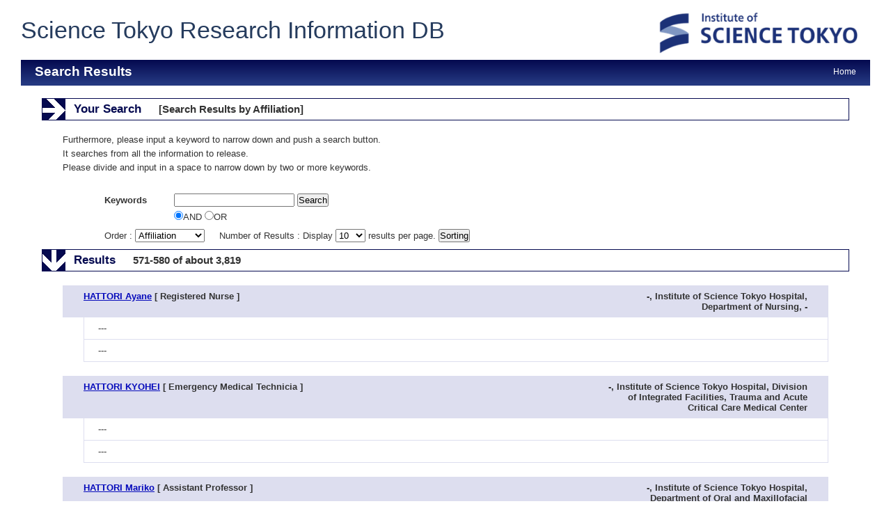

--- FILE ---
content_type: text/html;charset=UTF-8
request_url: https://reins.tmd.ac.jp/search?m=affiliation&l=en&s=1&p=58&o=affiliation
body_size: 45242
content:
<!DOCTYPE html PUBLIC "-//W3C//DTD XHTML 1.0 Transitional//EN" "http://www.w3.org/TR/xhtml1/DTD/xhtml1-transitional.dtd">
<html xmlns="http://www.w3.org/1999/xhtml" xml:lang="en" lang="en">
<head>
<meta content="text/html; charset=UTF-8" http-equiv="Content-Type"/>
<meta content="text/javascript" http-equiv="Content-Script-Type"/>
<meta content="text/css" http-equiv="Content-Style-Type"/>
<meta content="no-cache" http-equiv="Pragma"/>
<meta content="no-cache" http-equiv="Cache-Control"/>
<META CONTENT="NOARCHIVE" NAME="ROBOTS"/>
<meta content="IE=edge" HTTP-EQUIV="X-UA-Compatible"/>
<title>Science Tokyo Research Information DB (Medical and Dental Sciences) - Institute of Science Tokyo</title>
<link href="/uedb/css/style.css" type="text/css" rel="stylesheet"/>
<script xmlns="" type="text/javascript">
			var _paq = _paq || [];
			

			_paq.push(['setCustomVariable', 1, 'ページ表示言語', 'en', 'page']);
			_paq.push(['setCustomVariable', 2, 'ページ区分', '研究情報DB', 'page']);
			
			
			
			_paq.push(['trackPageView']);
			_paq.push(['enableLinkTracking']);
			
			(function() {
			
				
				if (document.location.hostname.match(/^(127\.|169\.254\.|192\.168|10\.|172\.(1[6-9]|2[0-9]|3[01])\.)/)) {
					return;
				}
				var u="https://webanalytics.sra-tohoku.jp/piwik/";
				_paq.push(["setTrackerUrl", u+"piwik.php"]);
				_paq.push(["setSiteId", "9"]);
				var d=document, g=d.createElement('script'), s=d.getElementsByTagName('script')[0]; g.type='text/javascript';
				g.defer=true; g.async=true; g.src=u+'piwik.js'; s.parentNode.insertBefore(g,s);
			})();
		
		</script>
</head>
<body>
<div class="person" id="wrapper">
<div id="header">
<div class="title-area">
<a href="/index-j.jsp" id="text-decoration-none">
<div class="soran-title">Science Tokyo Research Information DB</div>
</a>
<div>
<a href="http://www.tmd.ac.jp/index.html">
<img alt="Back to Institute of Science Tokyo." border="0" src="/uedb/image/EnglishSoran3.png"/>
</a>
</div>
</div>
<div class="title">
<h2>Search Results</h2>
<ul>
<li>
<a href="/index-e.jsp">Home</a>
</li>
</ul>
</div>
</div>
<div>
<br/>
<div id="contents">
<div class="search">
<h3 class="red">
<span class="search_red">Your Search</span>
<span class="search_text">[Search Results by Affiliation]
		</span>
</h3>
<div class="search_form">
<div class="message">
<div class="message">
<p>Furthermore, please input a keyword to narrow down and push a search button.</p>
<p>It searches from all the information to release.</p>
<p>Please divide and input in a space to narrow down by two or more keywords.</p>
</div>
</div>
<div class="inputaria">
<form action="/search" method="get" id="condition">
<p>
<input value="affiliation" name="m" type="hidden"/>
<input value="en" name="l" type="hidden"/>
<input value="1" name="s" type="hidden"/>
</p>
<p>
<table style="border-collapse: collapse;">
<tr height="30">
<td class="search-bold" width="100">
					Keywords
				</td>
<td>
<label>
<input maxlength="255" value="" name="k" class="search-text" id="search-keyword" type="text"/>
<input value="Search" name="search-submit" type="submit"/>
</label>
</td>
</tr>
<tr>
<td/>
<td>
<label>
<input id="combination1" value="1" name="kc" type="radio" checked="checked"/>AND
		</label>
<label>
<input id="combination2" value="2" name="kc" type="radio"/>OR
		</label>
</td>
</tr>
</table>
</p>
<p>
<p>
<label>
				Order : 
				<select name="o" id="order">
<option value="name-a">Name(A to Z)</option>
<option value="name-d">Name(Z to A)</option>
<option value="affiliation" selected="selected">Affiliation</option>
<option value="title">Title</option>
</select>
</label> 　
		<label>
				Number of Results : Display 
				<select name="pp" id="per-page">
<option value="10" selected="selected">10</option>
<option value="20">20</option>
<option value="30">30</option>
<option value="50">50</option>
<option value="100">100</option>
</select>
				results per page.
			</label>
<label>
<input value="Sorting" name="sorting" type="submit"/>
</label>
</p>
</p>
</form>
</div>
</div>
</div>
<div class="search">
<h3 class="blue">
<span class="search_blue">Results</span>
<span class="search_text">571-580 of about 3,819</span>
</h3>
<ul class="result">
<li>
<h4>
<span class="left">
<a href="/html/100043111_en.html">HATTORI Ayane</a>
									 [ Registered Nurse ]
								</span>
<span class="right">-, Institute of Science Tokyo Hospital, Department of Nursing, -</span>
</h4>
<p>---</p>
<p>---</p>
</li>
</ul>
<ul class="result">
<li>
<h4>
<span class="left">
<a href="/html/100043969_en.html">HATTORI KYOHEI</a>
									 [ Emergency Medical Technicia ]
								</span>
<span class="right">-, Institute of Science Tokyo Hospital, Division of Integrated Facilities, Trauma and Acute Critical Care Medical Center</span>
</h4>
<p>---</p>
<p>---</p>
</li>
</ul>
<ul class="result">
<li>
<h4>
<span class="left">
<a href="/html/100007615_en.html">HATTORI Mariko</a>
									 [ Assistant Professor ]
								</span>
<span class="right">-, Institute of Science Tokyo Hospital, Department of Oral and Maxillofacial Rehabilitation, Maxillofacial Prosthetics</span>
</h4>
<p>(Old Organization)Dental Hospital / Hospital Departments / Clinics for Oral and Maxillofacial Rehabilitation / Maxillofacial Prosthetics<br/>Graduate School of Medical and Dental Sciences / Medical and Dental Sciences / Maxillofacial and Neck Reconstruction / Maxillofacial Prosthetics<br/>Tokyo Medical and Dental University / Division of Clinical Dentistry / Department of Oral and Maxillofacial Rehabilitation / Maxillofacial Prosthetics<br/>Graduate School of Medical and Dental Sciences / Medical and Dental Sciences / Division of Oral Health Sciences / Advanced Prosthodontics</p>
<p>Prosthodontics</p>
</li>
</ul>
<ul class="result">
<li>
<h4>
<span class="left">
<a href="/html/100044820_en.html">HATTORI Satomi</a>
									 [ Medical Technologist ]
								</span>
<span class="right">-, Institute of Science Tokyo Hospital, Division of Integrated Facilities, Clinical Laboratory</span>
</h4>
<p>---</p>
<p>---</p>
</li>
</ul>
<ul class="result">
<li>
<h4>
<span class="left">
<a href="/html/100023060_en.html">HATTORI Takaaki</a>
									 [ Junior Associate Professor ]
								</span>
<span class="right">-, Institute of Science Tokyo Hospital, Department of Neurology, Neurosurgery, Psychiatry, and Anesthesiology, Neurology</span>
</h4>
<p>---</p>
<p>---</p>
</li>
</ul>
<ul class="result">
<li>
<h4>
<span class="left">
<a href="/html/100025048_en.html">HAYAKAWA Ena</a>
									 [ Registered Nurse ]
								</span>
<span class="right">-, Institute of Science Tokyo Hospital, Department of Nursing</span>
</h4>
<p>---</p>
<p>---</p>
</li>
</ul>
<ul class="result">
<li>
<h4>
<span class="left">
<a href="/html/100045628_en.html">HAYAKAWA Erika</a>
									 [ Project Researcher ]
								</span>
<span class="right">Institute-wide Education Centers, Center for Education in Healthcare Innovation</span>
</h4>
<p>---</p>
<p>Molecular biology
Genetics</p>
</li>
</ul>
<ul class="result">
<li>
<h4>
<span class="left">
<a href="/html/100022268_en.html">HAYAKAWA Mariko</a>
									 [ Registered Nurse ]
								</span>
<span class="right">-, Institute of Science Tokyo Hospital, Department of Nursing, -</span>
</h4>
<p>---</p>
<p>---</p>
</li>
</ul>
<ul class="result">
<li>
<h4>
<span class="left">
<a href="/html/100045888_en.html">HAYAKAWA Takeshi</a>
									 [ Graduate Student ]
								</span>
<span class="right">-, Graduate Schools, Oral Health Sciences, Department of Cariology and Operative Dentistry</span>
</h4>
<p>---</p>
<p>---</p>
</li>
</ul>
<ul class="result">
<li>
<h4>
<span class="left">
<a href="/html/100035128_en.html">HAYAKAWA Wakako</a>
									 [ Visiting Lecturer ]
								</span>
<span class="right">-, Institute of Science Tokyo Hospital, Department of Oral and Maxillofacial Rehabilitation, Geriatric Dentistry</span>
</h4>
<p>---</p>
<p>---</p>
</li>
</ul>
<div class="pagenavi">
<p>
<a href="/search?m=affiliation&amp;l=en&amp;s=1&amp;p=57&amp;o=affiliation">
<img class="prev" alt="<" height="18" width="18" src="/uedb/image/button_pagenavi_prev.gif"/>
</a>&nbsp;
<a href="/search?m=affiliation&amp;l=en&amp;s=1&amp;p=57&amp;o=affiliation">PREV</a>&nbsp;-&nbsp;<a href="/search?m=affiliation&amp;l=en&amp;s=1&amp;p=59&amp;o=affiliation">NEXT</a>&nbsp;
<a href="/search?m=affiliation&amp;l=en&amp;s=1&amp;p=59&amp;o=affiliation">
<img class="next" alt=">" height="18" width="18" src="/uedb/image/button_pagenavi_next.gif"/>
</a>
</p>
<ul class="navi">
<li>
<a href="/search?m=affiliation&amp;l=en&amp;s=1&amp;p=1&amp;o=affiliation">1</a>
</li>
<li>
<a href="/search?m=affiliation&amp;l=en&amp;s=1&amp;p=2&amp;o=affiliation">2</a>
</li>
<li>
<a href="/search?m=affiliation&amp;l=en&amp;s=1&amp;p=3&amp;o=affiliation">3</a>
</li>
<li>
<a href="/search?m=affiliation&amp;l=en&amp;s=1&amp;p=4&amp;o=affiliation">4</a>
</li>
<li>
<a href="/search?m=affiliation&amp;l=en&amp;s=1&amp;p=5&amp;o=affiliation">5</a>
</li>
<li>
<a href="/search?m=affiliation&amp;l=en&amp;s=1&amp;p=6&amp;o=affiliation">6</a>
</li>
<li>
<a href="/search?m=affiliation&amp;l=en&amp;s=1&amp;p=7&amp;o=affiliation">7</a>
</li>
<li>
<a href="/search?m=affiliation&amp;l=en&amp;s=1&amp;p=8&amp;o=affiliation">8</a>
</li>
<li>
<a href="/search?m=affiliation&amp;l=en&amp;s=1&amp;p=9&amp;o=affiliation">9</a>
</li>
<li>
<a href="/search?m=affiliation&amp;l=en&amp;s=1&amp;p=10&amp;o=affiliation">10</a>
</li>
<li>
<a href="/search?m=affiliation&amp;l=en&amp;s=1&amp;p=11&amp;o=affiliation">11</a>
</li>
<li>
<a href="/search?m=affiliation&amp;l=en&amp;s=1&amp;p=12&amp;o=affiliation">12</a>
</li>
<li>
<a href="/search?m=affiliation&amp;l=en&amp;s=1&amp;p=13&amp;o=affiliation">13</a>
</li>
<li>
<a href="/search?m=affiliation&amp;l=en&amp;s=1&amp;p=14&amp;o=affiliation">14</a>
</li>
<li>
<a href="/search?m=affiliation&amp;l=en&amp;s=1&amp;p=15&amp;o=affiliation">15</a>
</li>
<li>
<a href="/search?m=affiliation&amp;l=en&amp;s=1&amp;p=16&amp;o=affiliation">16</a>
</li>
<li>
<a href="/search?m=affiliation&amp;l=en&amp;s=1&amp;p=17&amp;o=affiliation">17</a>
</li>
<li>
<a href="/search?m=affiliation&amp;l=en&amp;s=1&amp;p=18&amp;o=affiliation">18</a>
</li>
<li>
<a href="/search?m=affiliation&amp;l=en&amp;s=1&amp;p=19&amp;o=affiliation">19</a>
</li>
<li>
<a href="/search?m=affiliation&amp;l=en&amp;s=1&amp;p=20&amp;o=affiliation">20</a>
</li>
<li>
<a href="/search?m=affiliation&amp;l=en&amp;s=1&amp;p=21&amp;o=affiliation">21</a>
</li>
<li>
<a href="/search?m=affiliation&amp;l=en&amp;s=1&amp;p=22&amp;o=affiliation">22</a>
</li>
<li>
<a href="/search?m=affiliation&amp;l=en&amp;s=1&amp;p=23&amp;o=affiliation">23</a>
</li>
<li>
<a href="/search?m=affiliation&amp;l=en&amp;s=1&amp;p=24&amp;o=affiliation">24</a>
</li>
<li>
<a href="/search?m=affiliation&amp;l=en&amp;s=1&amp;p=25&amp;o=affiliation">25</a>
</li>
<li>
<a href="/search?m=affiliation&amp;l=en&amp;s=1&amp;p=26&amp;o=affiliation">26</a>
</li>
<li>
<a href="/search?m=affiliation&amp;l=en&amp;s=1&amp;p=27&amp;o=affiliation">27</a>
</li>
<li>
<a href="/search?m=affiliation&amp;l=en&amp;s=1&amp;p=28&amp;o=affiliation">28</a>
</li>
<li>
<a href="/search?m=affiliation&amp;l=en&amp;s=1&amp;p=29&amp;o=affiliation">29</a>
</li>
<li>
<a href="/search?m=affiliation&amp;l=en&amp;s=1&amp;p=30&amp;o=affiliation">30</a>
</li>
<li>
<a href="/search?m=affiliation&amp;l=en&amp;s=1&amp;p=31&amp;o=affiliation">31</a>
</li>
<li>
<a href="/search?m=affiliation&amp;l=en&amp;s=1&amp;p=32&amp;o=affiliation">32</a>
</li>
<li>
<a href="/search?m=affiliation&amp;l=en&amp;s=1&amp;p=33&amp;o=affiliation">33</a>
</li>
<li>
<a href="/search?m=affiliation&amp;l=en&amp;s=1&amp;p=34&amp;o=affiliation">34</a>
</li>
<li>
<a href="/search?m=affiliation&amp;l=en&amp;s=1&amp;p=35&amp;o=affiliation">35</a>
</li>
<li>
<a href="/search?m=affiliation&amp;l=en&amp;s=1&amp;p=36&amp;o=affiliation">36</a>
</li>
<li>
<a href="/search?m=affiliation&amp;l=en&amp;s=1&amp;p=37&amp;o=affiliation">37</a>
</li>
<li>
<a href="/search?m=affiliation&amp;l=en&amp;s=1&amp;p=38&amp;o=affiliation">38</a>
</li>
<li>
<a href="/search?m=affiliation&amp;l=en&amp;s=1&amp;p=39&amp;o=affiliation">39</a>
</li>
<li>
<a href="/search?m=affiliation&amp;l=en&amp;s=1&amp;p=40&amp;o=affiliation">40</a>
</li>
<li>
<a href="/search?m=affiliation&amp;l=en&amp;s=1&amp;p=41&amp;o=affiliation">41</a>
</li>
<li>
<a href="/search?m=affiliation&amp;l=en&amp;s=1&amp;p=42&amp;o=affiliation">42</a>
</li>
<li>
<a href="/search?m=affiliation&amp;l=en&amp;s=1&amp;p=43&amp;o=affiliation">43</a>
</li>
<li>
<a href="/search?m=affiliation&amp;l=en&amp;s=1&amp;p=44&amp;o=affiliation">44</a>
</li>
<li>
<a href="/search?m=affiliation&amp;l=en&amp;s=1&amp;p=45&amp;o=affiliation">45</a>
</li>
<li>
<a href="/search?m=affiliation&amp;l=en&amp;s=1&amp;p=46&amp;o=affiliation">46</a>
</li>
<li>
<a href="/search?m=affiliation&amp;l=en&amp;s=1&amp;p=47&amp;o=affiliation">47</a>
</li>
<li>
<a href="/search?m=affiliation&amp;l=en&amp;s=1&amp;p=48&amp;o=affiliation">48</a>
</li>
<li>
<a href="/search?m=affiliation&amp;l=en&amp;s=1&amp;p=49&amp;o=affiliation">49</a>
</li>
<li>
<a href="/search?m=affiliation&amp;l=en&amp;s=1&amp;p=50&amp;o=affiliation">50</a>
</li>
<li>
<a href="/search?m=affiliation&amp;l=en&amp;s=1&amp;p=51&amp;o=affiliation">51</a>
</li>
<li>
<a href="/search?m=affiliation&amp;l=en&amp;s=1&amp;p=52&amp;o=affiliation">52</a>
</li>
<li>
<a href="/search?m=affiliation&amp;l=en&amp;s=1&amp;p=53&amp;o=affiliation">53</a>
</li>
<li>
<a href="/search?m=affiliation&amp;l=en&amp;s=1&amp;p=54&amp;o=affiliation">54</a>
</li>
<li>
<a href="/search?m=affiliation&amp;l=en&amp;s=1&amp;p=55&amp;o=affiliation">55</a>
</li>
<li>
<a href="/search?m=affiliation&amp;l=en&amp;s=1&amp;p=56&amp;o=affiliation">56</a>
</li>
<li>
<a href="/search?m=affiliation&amp;l=en&amp;s=1&amp;p=57&amp;o=affiliation">57</a>
</li>
<li>
<span class="pagenow">58</span>
</li>
<li>
<a href="/search?m=affiliation&amp;l=en&amp;s=1&amp;p=59&amp;o=affiliation">59</a>
</li>
<li>
<a href="/search?m=affiliation&amp;l=en&amp;s=1&amp;p=60&amp;o=affiliation">60</a>
</li>
<li>
<a href="/search?m=affiliation&amp;l=en&amp;s=1&amp;p=61&amp;o=affiliation">61</a>
</li>
<li>
<a href="/search?m=affiliation&amp;l=en&amp;s=1&amp;p=62&amp;o=affiliation">62</a>
</li>
<li>
<a href="/search?m=affiliation&amp;l=en&amp;s=1&amp;p=63&amp;o=affiliation">63</a>
</li>
<li>
<a href="/search?m=affiliation&amp;l=en&amp;s=1&amp;p=64&amp;o=affiliation">64</a>
</li>
<li>
<a href="/search?m=affiliation&amp;l=en&amp;s=1&amp;p=65&amp;o=affiliation">65</a>
</li>
<li>
<a href="/search?m=affiliation&amp;l=en&amp;s=1&amp;p=66&amp;o=affiliation">66</a>
</li>
<li>
<a href="/search?m=affiliation&amp;l=en&amp;s=1&amp;p=67&amp;o=affiliation">67</a>
</li>
<li>
<a href="/search?m=affiliation&amp;l=en&amp;s=1&amp;p=68&amp;o=affiliation">68</a>
</li>
<li>
<a href="/search?m=affiliation&amp;l=en&amp;s=1&amp;p=69&amp;o=affiliation">69</a>
</li>
<li>
<a href="/search?m=affiliation&amp;l=en&amp;s=1&amp;p=70&amp;o=affiliation">70</a>
</li>
<li>
<a href="/search?m=affiliation&amp;l=en&amp;s=1&amp;p=71&amp;o=affiliation">71</a>
</li>
<li>
<a href="/search?m=affiliation&amp;l=en&amp;s=1&amp;p=72&amp;o=affiliation">72</a>
</li>
<li>
<a href="/search?m=affiliation&amp;l=en&amp;s=1&amp;p=73&amp;o=affiliation">73</a>
</li>
<li>
<a href="/search?m=affiliation&amp;l=en&amp;s=1&amp;p=74&amp;o=affiliation">74</a>
</li>
<li>
<a href="/search?m=affiliation&amp;l=en&amp;s=1&amp;p=75&amp;o=affiliation">75</a>
</li>
<li>
<a href="/search?m=affiliation&amp;l=en&amp;s=1&amp;p=76&amp;o=affiliation">76</a>
</li>
<li>
<a href="/search?m=affiliation&amp;l=en&amp;s=1&amp;p=77&amp;o=affiliation">77</a>
</li>
<li>
<a href="/search?m=affiliation&amp;l=en&amp;s=1&amp;p=78&amp;o=affiliation">78</a>
</li>
<li>
<a href="/search?m=affiliation&amp;l=en&amp;s=1&amp;p=79&amp;o=affiliation">79</a>
</li>
<li>
<a href="/search?m=affiliation&amp;l=en&amp;s=1&amp;p=80&amp;o=affiliation">80</a>
</li>
<li>
<a href="/search?m=affiliation&amp;l=en&amp;s=1&amp;p=81&amp;o=affiliation">81</a>
</li>
<li>
<a href="/search?m=affiliation&amp;l=en&amp;s=1&amp;p=82&amp;o=affiliation">82</a>
</li>
<li>
<a href="/search?m=affiliation&amp;l=en&amp;s=1&amp;p=83&amp;o=affiliation">83</a>
</li>
<li>
<a href="/search?m=affiliation&amp;l=en&amp;s=1&amp;p=84&amp;o=affiliation">84</a>
</li>
<li>
<a href="/search?m=affiliation&amp;l=en&amp;s=1&amp;p=85&amp;o=affiliation">85</a>
</li>
<li>
<a href="/search?m=affiliation&amp;l=en&amp;s=1&amp;p=86&amp;o=affiliation">86</a>
</li>
<li>
<a href="/search?m=affiliation&amp;l=en&amp;s=1&amp;p=87&amp;o=affiliation">87</a>
</li>
<li>
<a href="/search?m=affiliation&amp;l=en&amp;s=1&amp;p=88&amp;o=affiliation">88</a>
</li>
<li>
<a href="/search?m=affiliation&amp;l=en&amp;s=1&amp;p=89&amp;o=affiliation">89</a>
</li>
<li>
<a href="/search?m=affiliation&amp;l=en&amp;s=1&amp;p=90&amp;o=affiliation">90</a>
</li>
<li>
<a href="/search?m=affiliation&amp;l=en&amp;s=1&amp;p=91&amp;o=affiliation">91</a>
</li>
<li>
<a href="/search?m=affiliation&amp;l=en&amp;s=1&amp;p=92&amp;o=affiliation">92</a>
</li>
<li>
<a href="/search?m=affiliation&amp;l=en&amp;s=1&amp;p=93&amp;o=affiliation">93</a>
</li>
<li>
<a href="/search?m=affiliation&amp;l=en&amp;s=1&amp;p=94&amp;o=affiliation">94</a>
</li>
<li>
<a href="/search?m=affiliation&amp;l=en&amp;s=1&amp;p=95&amp;o=affiliation">95</a>
</li>
<li>
<a href="/search?m=affiliation&amp;l=en&amp;s=1&amp;p=96&amp;o=affiliation">96</a>
</li>
<li>
<a href="/search?m=affiliation&amp;l=en&amp;s=1&amp;p=97&amp;o=affiliation">97</a>
</li>
<li>
<a href="/search?m=affiliation&amp;l=en&amp;s=1&amp;p=98&amp;o=affiliation">98</a>
</li>
<li>
<a href="/search?m=affiliation&amp;l=en&amp;s=1&amp;p=99&amp;o=affiliation">99</a>
</li>
<li>
<a href="/search?m=affiliation&amp;l=en&amp;s=1&amp;p=100&amp;o=affiliation">100</a>
</li>
<li>
<a href="/search?m=affiliation&amp;l=en&amp;s=1&amp;p=101&amp;o=affiliation">101</a>
</li>
<li>
<a href="/search?m=affiliation&amp;l=en&amp;s=1&amp;p=102&amp;o=affiliation">102</a>
</li>
<li>
<a href="/search?m=affiliation&amp;l=en&amp;s=1&amp;p=103&amp;o=affiliation">103</a>
</li>
<li>
<a href="/search?m=affiliation&amp;l=en&amp;s=1&amp;p=104&amp;o=affiliation">104</a>
</li>
<li>
<a href="/search?m=affiliation&amp;l=en&amp;s=1&amp;p=105&amp;o=affiliation">105</a>
</li>
<li>
<a href="/search?m=affiliation&amp;l=en&amp;s=1&amp;p=106&amp;o=affiliation">106</a>
</li>
<li>
<a href="/search?m=affiliation&amp;l=en&amp;s=1&amp;p=107&amp;o=affiliation">107</a>
</li>
<li>
<a href="/search?m=affiliation&amp;l=en&amp;s=1&amp;p=108&amp;o=affiliation">108</a>
</li>
<li>
<a href="/search?m=affiliation&amp;l=en&amp;s=1&amp;p=109&amp;o=affiliation">109</a>
</li>
<li>
<a href="/search?m=affiliation&amp;l=en&amp;s=1&amp;p=110&amp;o=affiliation">110</a>
</li>
<li>
<a href="/search?m=affiliation&amp;l=en&amp;s=1&amp;p=111&amp;o=affiliation">111</a>
</li>
<li>
<a href="/search?m=affiliation&amp;l=en&amp;s=1&amp;p=112&amp;o=affiliation">112</a>
</li>
<li>
<a href="/search?m=affiliation&amp;l=en&amp;s=1&amp;p=113&amp;o=affiliation">113</a>
</li>
<li>
<a href="/search?m=affiliation&amp;l=en&amp;s=1&amp;p=114&amp;o=affiliation">114</a>
</li>
<li>
<a href="/search?m=affiliation&amp;l=en&amp;s=1&amp;p=115&amp;o=affiliation">115</a>
</li>
<li>
<a href="/search?m=affiliation&amp;l=en&amp;s=1&amp;p=116&amp;o=affiliation">116</a>
</li>
<li>
<a href="/search?m=affiliation&amp;l=en&amp;s=1&amp;p=117&amp;o=affiliation">117</a>
</li>
<li>
<a href="/search?m=affiliation&amp;l=en&amp;s=1&amp;p=118&amp;o=affiliation">118</a>
</li>
<li>
<a href="/search?m=affiliation&amp;l=en&amp;s=1&amp;p=119&amp;o=affiliation">119</a>
</li>
<li>
<a href="/search?m=affiliation&amp;l=en&amp;s=1&amp;p=120&amp;o=affiliation">120</a>
</li>
<li>
<a href="/search?m=affiliation&amp;l=en&amp;s=1&amp;p=121&amp;o=affiliation">121</a>
</li>
<li>
<a href="/search?m=affiliation&amp;l=en&amp;s=1&amp;p=122&amp;o=affiliation">122</a>
</li>
<li>
<a href="/search?m=affiliation&amp;l=en&amp;s=1&amp;p=123&amp;o=affiliation">123</a>
</li>
<li>
<a href="/search?m=affiliation&amp;l=en&amp;s=1&amp;p=124&amp;o=affiliation">124</a>
</li>
<li>
<a href="/search?m=affiliation&amp;l=en&amp;s=1&amp;p=125&amp;o=affiliation">125</a>
</li>
<li>
<a href="/search?m=affiliation&amp;l=en&amp;s=1&amp;p=126&amp;o=affiliation">126</a>
</li>
<li>
<a href="/search?m=affiliation&amp;l=en&amp;s=1&amp;p=127&amp;o=affiliation">127</a>
</li>
<li>
<a href="/search?m=affiliation&amp;l=en&amp;s=1&amp;p=128&amp;o=affiliation">128</a>
</li>
<li>
<a href="/search?m=affiliation&amp;l=en&amp;s=1&amp;p=129&amp;o=affiliation">129</a>
</li>
<li>
<a href="/search?m=affiliation&amp;l=en&amp;s=1&amp;p=130&amp;o=affiliation">130</a>
</li>
<li>
<a href="/search?m=affiliation&amp;l=en&amp;s=1&amp;p=131&amp;o=affiliation">131</a>
</li>
<li>
<a href="/search?m=affiliation&amp;l=en&amp;s=1&amp;p=132&amp;o=affiliation">132</a>
</li>
<li>
<a href="/search?m=affiliation&amp;l=en&amp;s=1&amp;p=133&amp;o=affiliation">133</a>
</li>
<li>
<a href="/search?m=affiliation&amp;l=en&amp;s=1&amp;p=134&amp;o=affiliation">134</a>
</li>
<li>
<a href="/search?m=affiliation&amp;l=en&amp;s=1&amp;p=135&amp;o=affiliation">135</a>
</li>
<li>
<a href="/search?m=affiliation&amp;l=en&amp;s=1&amp;p=136&amp;o=affiliation">136</a>
</li>
<li>
<a href="/search?m=affiliation&amp;l=en&amp;s=1&amp;p=137&amp;o=affiliation">137</a>
</li>
<li>
<a href="/search?m=affiliation&amp;l=en&amp;s=1&amp;p=138&amp;o=affiliation">138</a>
</li>
<li>
<a href="/search?m=affiliation&amp;l=en&amp;s=1&amp;p=139&amp;o=affiliation">139</a>
</li>
<li>
<a href="/search?m=affiliation&amp;l=en&amp;s=1&amp;p=140&amp;o=affiliation">140</a>
</li>
<li>
<a href="/search?m=affiliation&amp;l=en&amp;s=1&amp;p=141&amp;o=affiliation">141</a>
</li>
<li>
<a href="/search?m=affiliation&amp;l=en&amp;s=1&amp;p=142&amp;o=affiliation">142</a>
</li>
<li>
<a href="/search?m=affiliation&amp;l=en&amp;s=1&amp;p=143&amp;o=affiliation">143</a>
</li>
<li>
<a href="/search?m=affiliation&amp;l=en&amp;s=1&amp;p=144&amp;o=affiliation">144</a>
</li>
<li>
<a href="/search?m=affiliation&amp;l=en&amp;s=1&amp;p=145&amp;o=affiliation">145</a>
</li>
<li>
<a href="/search?m=affiliation&amp;l=en&amp;s=1&amp;p=146&amp;o=affiliation">146</a>
</li>
<li>
<a href="/search?m=affiliation&amp;l=en&amp;s=1&amp;p=147&amp;o=affiliation">147</a>
</li>
<li>
<a href="/search?m=affiliation&amp;l=en&amp;s=1&amp;p=148&amp;o=affiliation">148</a>
</li>
<li>
<a href="/search?m=affiliation&amp;l=en&amp;s=1&amp;p=149&amp;o=affiliation">149</a>
</li>
<li>
<a href="/search?m=affiliation&amp;l=en&amp;s=1&amp;p=150&amp;o=affiliation">150</a>
</li>
<li>
<a href="/search?m=affiliation&amp;l=en&amp;s=1&amp;p=151&amp;o=affiliation">151</a>
</li>
<li>
<a href="/search?m=affiliation&amp;l=en&amp;s=1&amp;p=152&amp;o=affiliation">152</a>
</li>
<li>
<a href="/search?m=affiliation&amp;l=en&amp;s=1&amp;p=153&amp;o=affiliation">153</a>
</li>
<li>
<a href="/search?m=affiliation&amp;l=en&amp;s=1&amp;p=154&amp;o=affiliation">154</a>
</li>
<li>
<a href="/search?m=affiliation&amp;l=en&amp;s=1&amp;p=155&amp;o=affiliation">155</a>
</li>
<li>
<a href="/search?m=affiliation&amp;l=en&amp;s=1&amp;p=156&amp;o=affiliation">156</a>
</li>
<li>
<a href="/search?m=affiliation&amp;l=en&amp;s=1&amp;p=157&amp;o=affiliation">157</a>
</li>
<li>
<a href="/search?m=affiliation&amp;l=en&amp;s=1&amp;p=158&amp;o=affiliation">158</a>
</li>
<li>
<a href="/search?m=affiliation&amp;l=en&amp;s=1&amp;p=159&amp;o=affiliation">159</a>
</li>
<li>
<a href="/search?m=affiliation&amp;l=en&amp;s=1&amp;p=160&amp;o=affiliation">160</a>
</li>
<li>
<a href="/search?m=affiliation&amp;l=en&amp;s=1&amp;p=161&amp;o=affiliation">161</a>
</li>
<li>
<a href="/search?m=affiliation&amp;l=en&amp;s=1&amp;p=162&amp;o=affiliation">162</a>
</li>
<li>
<a href="/search?m=affiliation&amp;l=en&amp;s=1&amp;p=163&amp;o=affiliation">163</a>
</li>
<li>
<a href="/search?m=affiliation&amp;l=en&amp;s=1&amp;p=164&amp;o=affiliation">164</a>
</li>
<li>
<a href="/search?m=affiliation&amp;l=en&amp;s=1&amp;p=165&amp;o=affiliation">165</a>
</li>
<li>
<a href="/search?m=affiliation&amp;l=en&amp;s=1&amp;p=166&amp;o=affiliation">166</a>
</li>
<li>
<a href="/search?m=affiliation&amp;l=en&amp;s=1&amp;p=167&amp;o=affiliation">167</a>
</li>
<li>
<a href="/search?m=affiliation&amp;l=en&amp;s=1&amp;p=168&amp;o=affiliation">168</a>
</li>
<li>
<a href="/search?m=affiliation&amp;l=en&amp;s=1&amp;p=169&amp;o=affiliation">169</a>
</li>
<li>
<a href="/search?m=affiliation&amp;l=en&amp;s=1&amp;p=170&amp;o=affiliation">170</a>
</li>
<li>
<a href="/search?m=affiliation&amp;l=en&amp;s=1&amp;p=171&amp;o=affiliation">171</a>
</li>
<li>
<a href="/search?m=affiliation&amp;l=en&amp;s=1&amp;p=172&amp;o=affiliation">172</a>
</li>
<li>
<a href="/search?m=affiliation&amp;l=en&amp;s=1&amp;p=173&amp;o=affiliation">173</a>
</li>
<li>
<a href="/search?m=affiliation&amp;l=en&amp;s=1&amp;p=174&amp;o=affiliation">174</a>
</li>
<li>
<a href="/search?m=affiliation&amp;l=en&amp;s=1&amp;p=175&amp;o=affiliation">175</a>
</li>
<li>
<a href="/search?m=affiliation&amp;l=en&amp;s=1&amp;p=176&amp;o=affiliation">176</a>
</li>
<li>
<a href="/search?m=affiliation&amp;l=en&amp;s=1&amp;p=177&amp;o=affiliation">177</a>
</li>
<li>
<a href="/search?m=affiliation&amp;l=en&amp;s=1&amp;p=178&amp;o=affiliation">178</a>
</li>
<li>
<a href="/search?m=affiliation&amp;l=en&amp;s=1&amp;p=179&amp;o=affiliation">179</a>
</li>
<li>
<a href="/search?m=affiliation&amp;l=en&amp;s=1&amp;p=180&amp;o=affiliation">180</a>
</li>
<li>
<a href="/search?m=affiliation&amp;l=en&amp;s=1&amp;p=181&amp;o=affiliation">181</a>
</li>
<li>
<a href="/search?m=affiliation&amp;l=en&amp;s=1&amp;p=182&amp;o=affiliation">182</a>
</li>
<li>
<a href="/search?m=affiliation&amp;l=en&amp;s=1&amp;p=183&amp;o=affiliation">183</a>
</li>
<li>
<a href="/search?m=affiliation&amp;l=en&amp;s=1&amp;p=184&amp;o=affiliation">184</a>
</li>
<li>
<a href="/search?m=affiliation&amp;l=en&amp;s=1&amp;p=185&amp;o=affiliation">185</a>
</li>
<li>
<a href="/search?m=affiliation&amp;l=en&amp;s=1&amp;p=186&amp;o=affiliation">186</a>
</li>
<li>
<a href="/search?m=affiliation&amp;l=en&amp;s=1&amp;p=187&amp;o=affiliation">187</a>
</li>
<li>
<a href="/search?m=affiliation&amp;l=en&amp;s=1&amp;p=188&amp;o=affiliation">188</a>
</li>
<li>
<a href="/search?m=affiliation&amp;l=en&amp;s=1&amp;p=189&amp;o=affiliation">189</a>
</li>
<li>
<a href="/search?m=affiliation&amp;l=en&amp;s=1&amp;p=190&amp;o=affiliation">190</a>
</li>
<li>
<a href="/search?m=affiliation&amp;l=en&amp;s=1&amp;p=191&amp;o=affiliation">191</a>
</li>
<li>
<a href="/search?m=affiliation&amp;l=en&amp;s=1&amp;p=192&amp;o=affiliation">192</a>
</li>
<li>
<a href="/search?m=affiliation&amp;l=en&amp;s=1&amp;p=193&amp;o=affiliation">193</a>
</li>
<li>
<a href="/search?m=affiliation&amp;l=en&amp;s=1&amp;p=194&amp;o=affiliation">194</a>
</li>
<li>
<a href="/search?m=affiliation&amp;l=en&amp;s=1&amp;p=195&amp;o=affiliation">195</a>
</li>
<li>
<a href="/search?m=affiliation&amp;l=en&amp;s=1&amp;p=196&amp;o=affiliation">196</a>
</li>
<li>
<a href="/search?m=affiliation&amp;l=en&amp;s=1&amp;p=197&amp;o=affiliation">197</a>
</li>
<li>
<a href="/search?m=affiliation&amp;l=en&amp;s=1&amp;p=198&amp;o=affiliation">198</a>
</li>
<li>
<a href="/search?m=affiliation&amp;l=en&amp;s=1&amp;p=199&amp;o=affiliation">199</a>
</li>
<li>
<a href="/search?m=affiliation&amp;l=en&amp;s=1&amp;p=200&amp;o=affiliation">200</a>
</li>
<li>
<a href="/search?m=affiliation&amp;l=en&amp;s=1&amp;p=201&amp;o=affiliation">201</a>
</li>
<li>
<a href="/search?m=affiliation&amp;l=en&amp;s=1&amp;p=202&amp;o=affiliation">202</a>
</li>
<li>
<a href="/search?m=affiliation&amp;l=en&amp;s=1&amp;p=203&amp;o=affiliation">203</a>
</li>
<li>
<a href="/search?m=affiliation&amp;l=en&amp;s=1&amp;p=204&amp;o=affiliation">204</a>
</li>
<li>
<a href="/search?m=affiliation&amp;l=en&amp;s=1&amp;p=205&amp;o=affiliation">205</a>
</li>
<li>
<a href="/search?m=affiliation&amp;l=en&amp;s=1&amp;p=206&amp;o=affiliation">206</a>
</li>
<li>
<a href="/search?m=affiliation&amp;l=en&amp;s=1&amp;p=207&amp;o=affiliation">207</a>
</li>
<li>
<a href="/search?m=affiliation&amp;l=en&amp;s=1&amp;p=208&amp;o=affiliation">208</a>
</li>
<li>
<a href="/search?m=affiliation&amp;l=en&amp;s=1&amp;p=209&amp;o=affiliation">209</a>
</li>
<li>
<a href="/search?m=affiliation&amp;l=en&amp;s=1&amp;p=210&amp;o=affiliation">210</a>
</li>
<li>
<a href="/search?m=affiliation&amp;l=en&amp;s=1&amp;p=211&amp;o=affiliation">211</a>
</li>
<li>
<a href="/search?m=affiliation&amp;l=en&amp;s=1&amp;p=212&amp;o=affiliation">212</a>
</li>
<li>
<a href="/search?m=affiliation&amp;l=en&amp;s=1&amp;p=213&amp;o=affiliation">213</a>
</li>
<li>
<a href="/search?m=affiliation&amp;l=en&amp;s=1&amp;p=214&amp;o=affiliation">214</a>
</li>
<li>
<a href="/search?m=affiliation&amp;l=en&amp;s=1&amp;p=215&amp;o=affiliation">215</a>
</li>
<li>
<a href="/search?m=affiliation&amp;l=en&amp;s=1&amp;p=216&amp;o=affiliation">216</a>
</li>
<li>
<a href="/search?m=affiliation&amp;l=en&amp;s=1&amp;p=217&amp;o=affiliation">217</a>
</li>
<li>
<a href="/search?m=affiliation&amp;l=en&amp;s=1&amp;p=218&amp;o=affiliation">218</a>
</li>
<li>
<a href="/search?m=affiliation&amp;l=en&amp;s=1&amp;p=219&amp;o=affiliation">219</a>
</li>
<li>
<a href="/search?m=affiliation&amp;l=en&amp;s=1&amp;p=220&amp;o=affiliation">220</a>
</li>
<li>
<a href="/search?m=affiliation&amp;l=en&amp;s=1&amp;p=221&amp;o=affiliation">221</a>
</li>
<li>
<a href="/search?m=affiliation&amp;l=en&amp;s=1&amp;p=222&amp;o=affiliation">222</a>
</li>
<li>
<a href="/search?m=affiliation&amp;l=en&amp;s=1&amp;p=223&amp;o=affiliation">223</a>
</li>
<li>
<a href="/search?m=affiliation&amp;l=en&amp;s=1&amp;p=224&amp;o=affiliation">224</a>
</li>
<li>
<a href="/search?m=affiliation&amp;l=en&amp;s=1&amp;p=225&amp;o=affiliation">225</a>
</li>
<li>
<a href="/search?m=affiliation&amp;l=en&amp;s=1&amp;p=226&amp;o=affiliation">226</a>
</li>
<li>
<a href="/search?m=affiliation&amp;l=en&amp;s=1&amp;p=227&amp;o=affiliation">227</a>
</li>
<li>
<a href="/search?m=affiliation&amp;l=en&amp;s=1&amp;p=228&amp;o=affiliation">228</a>
</li>
<li>
<a href="/search?m=affiliation&amp;l=en&amp;s=1&amp;p=229&amp;o=affiliation">229</a>
</li>
<li>
<a href="/search?m=affiliation&amp;l=en&amp;s=1&amp;p=230&amp;o=affiliation">230</a>
</li>
<li>
<a href="/search?m=affiliation&amp;l=en&amp;s=1&amp;p=231&amp;o=affiliation">231</a>
</li>
<li>
<a href="/search?m=affiliation&amp;l=en&amp;s=1&amp;p=232&amp;o=affiliation">232</a>
</li>
<li>
<a href="/search?m=affiliation&amp;l=en&amp;s=1&amp;p=233&amp;o=affiliation">233</a>
</li>
<li>
<a href="/search?m=affiliation&amp;l=en&amp;s=1&amp;p=234&amp;o=affiliation">234</a>
</li>
<li>
<a href="/search?m=affiliation&amp;l=en&amp;s=1&amp;p=235&amp;o=affiliation">235</a>
</li>
<li>
<a href="/search?m=affiliation&amp;l=en&amp;s=1&amp;p=236&amp;o=affiliation">236</a>
</li>
<li>
<a href="/search?m=affiliation&amp;l=en&amp;s=1&amp;p=237&amp;o=affiliation">237</a>
</li>
<li>
<a href="/search?m=affiliation&amp;l=en&amp;s=1&amp;p=238&amp;o=affiliation">238</a>
</li>
<li>
<a href="/search?m=affiliation&amp;l=en&amp;s=1&amp;p=239&amp;o=affiliation">239</a>
</li>
<li>
<a href="/search?m=affiliation&amp;l=en&amp;s=1&amp;p=240&amp;o=affiliation">240</a>
</li>
<li>
<a href="/search?m=affiliation&amp;l=en&amp;s=1&amp;p=241&amp;o=affiliation">241</a>
</li>
<li>
<a href="/search?m=affiliation&amp;l=en&amp;s=1&amp;p=242&amp;o=affiliation">242</a>
</li>
<li>
<a href="/search?m=affiliation&amp;l=en&amp;s=1&amp;p=243&amp;o=affiliation">243</a>
</li>
<li>
<a href="/search?m=affiliation&amp;l=en&amp;s=1&amp;p=244&amp;o=affiliation">244</a>
</li>
<li>
<a href="/search?m=affiliation&amp;l=en&amp;s=1&amp;p=245&amp;o=affiliation">245</a>
</li>
<li>
<a href="/search?m=affiliation&amp;l=en&amp;s=1&amp;p=246&amp;o=affiliation">246</a>
</li>
<li>
<a href="/search?m=affiliation&amp;l=en&amp;s=1&amp;p=247&amp;o=affiliation">247</a>
</li>
<li>
<a href="/search?m=affiliation&amp;l=en&amp;s=1&amp;p=248&amp;o=affiliation">248</a>
</li>
<li>
<a href="/search?m=affiliation&amp;l=en&amp;s=1&amp;p=249&amp;o=affiliation">249</a>
</li>
<li>
<a href="/search?m=affiliation&amp;l=en&amp;s=1&amp;p=250&amp;o=affiliation">250</a>
</li>
<li>
<a href="/search?m=affiliation&amp;l=en&amp;s=1&amp;p=251&amp;o=affiliation">251</a>
</li>
<li>
<a href="/search?m=affiliation&amp;l=en&amp;s=1&amp;p=252&amp;o=affiliation">252</a>
</li>
<li>
<a href="/search?m=affiliation&amp;l=en&amp;s=1&amp;p=253&amp;o=affiliation">253</a>
</li>
<li>
<a href="/search?m=affiliation&amp;l=en&amp;s=1&amp;p=254&amp;o=affiliation">254</a>
</li>
<li>
<a href="/search?m=affiliation&amp;l=en&amp;s=1&amp;p=255&amp;o=affiliation">255</a>
</li>
<li>
<a href="/search?m=affiliation&amp;l=en&amp;s=1&amp;p=256&amp;o=affiliation">256</a>
</li>
<li>
<a href="/search?m=affiliation&amp;l=en&amp;s=1&amp;p=257&amp;o=affiliation">257</a>
</li>
<li>
<a href="/search?m=affiliation&amp;l=en&amp;s=1&amp;p=258&amp;o=affiliation">258</a>
</li>
<li>
<a href="/search?m=affiliation&amp;l=en&amp;s=1&amp;p=259&amp;o=affiliation">259</a>
</li>
<li>
<a href="/search?m=affiliation&amp;l=en&amp;s=1&amp;p=260&amp;o=affiliation">260</a>
</li>
<li>
<a href="/search?m=affiliation&amp;l=en&amp;s=1&amp;p=261&amp;o=affiliation">261</a>
</li>
<li>
<a href="/search?m=affiliation&amp;l=en&amp;s=1&amp;p=262&amp;o=affiliation">262</a>
</li>
<li>
<a href="/search?m=affiliation&amp;l=en&amp;s=1&amp;p=263&amp;o=affiliation">263</a>
</li>
<li>
<a href="/search?m=affiliation&amp;l=en&amp;s=1&amp;p=264&amp;o=affiliation">264</a>
</li>
<li>
<a href="/search?m=affiliation&amp;l=en&amp;s=1&amp;p=265&amp;o=affiliation">265</a>
</li>
<li>
<a href="/search?m=affiliation&amp;l=en&amp;s=1&amp;p=266&amp;o=affiliation">266</a>
</li>
<li>
<a href="/search?m=affiliation&amp;l=en&amp;s=1&amp;p=267&amp;o=affiliation">267</a>
</li>
<li>
<a href="/search?m=affiliation&amp;l=en&amp;s=1&amp;p=268&amp;o=affiliation">268</a>
</li>
<li>
<a href="/search?m=affiliation&amp;l=en&amp;s=1&amp;p=269&amp;o=affiliation">269</a>
</li>
<li>
<a href="/search?m=affiliation&amp;l=en&amp;s=1&amp;p=270&amp;o=affiliation">270</a>
</li>
<li>
<a href="/search?m=affiliation&amp;l=en&amp;s=1&amp;p=271&amp;o=affiliation">271</a>
</li>
<li>
<a href="/search?m=affiliation&amp;l=en&amp;s=1&amp;p=272&amp;o=affiliation">272</a>
</li>
<li>
<a href="/search?m=affiliation&amp;l=en&amp;s=1&amp;p=273&amp;o=affiliation">273</a>
</li>
<li>
<a href="/search?m=affiliation&amp;l=en&amp;s=1&amp;p=274&amp;o=affiliation">274</a>
</li>
<li>
<a href="/search?m=affiliation&amp;l=en&amp;s=1&amp;p=275&amp;o=affiliation">275</a>
</li>
<li>
<a href="/search?m=affiliation&amp;l=en&amp;s=1&amp;p=276&amp;o=affiliation">276</a>
</li>
<li>
<a href="/search?m=affiliation&amp;l=en&amp;s=1&amp;p=277&amp;o=affiliation">277</a>
</li>
<li>
<a href="/search?m=affiliation&amp;l=en&amp;s=1&amp;p=278&amp;o=affiliation">278</a>
</li>
<li>
<a href="/search?m=affiliation&amp;l=en&amp;s=1&amp;p=279&amp;o=affiliation">279</a>
</li>
<li>
<a href="/search?m=affiliation&amp;l=en&amp;s=1&amp;p=280&amp;o=affiliation">280</a>
</li>
<li>
<a href="/search?m=affiliation&amp;l=en&amp;s=1&amp;p=281&amp;o=affiliation">281</a>
</li>
<li>
<a href="/search?m=affiliation&amp;l=en&amp;s=1&amp;p=282&amp;o=affiliation">282</a>
</li>
<li>
<a href="/search?m=affiliation&amp;l=en&amp;s=1&amp;p=283&amp;o=affiliation">283</a>
</li>
<li>
<a href="/search?m=affiliation&amp;l=en&amp;s=1&amp;p=284&amp;o=affiliation">284</a>
</li>
<li>
<a href="/search?m=affiliation&amp;l=en&amp;s=1&amp;p=285&amp;o=affiliation">285</a>
</li>
<li>
<a href="/search?m=affiliation&amp;l=en&amp;s=1&amp;p=286&amp;o=affiliation">286</a>
</li>
<li>
<a href="/search?m=affiliation&amp;l=en&amp;s=1&amp;p=287&amp;o=affiliation">287</a>
</li>
<li>
<a href="/search?m=affiliation&amp;l=en&amp;s=1&amp;p=288&amp;o=affiliation">288</a>
</li>
<li>
<a href="/search?m=affiliation&amp;l=en&amp;s=1&amp;p=289&amp;o=affiliation">289</a>
</li>
<li>
<a href="/search?m=affiliation&amp;l=en&amp;s=1&amp;p=290&amp;o=affiliation">290</a>
</li>
<li>
<a href="/search?m=affiliation&amp;l=en&amp;s=1&amp;p=291&amp;o=affiliation">291</a>
</li>
<li>
<a href="/search?m=affiliation&amp;l=en&amp;s=1&amp;p=292&amp;o=affiliation">292</a>
</li>
<li>
<a href="/search?m=affiliation&amp;l=en&amp;s=1&amp;p=293&amp;o=affiliation">293</a>
</li>
<li>
<a href="/search?m=affiliation&amp;l=en&amp;s=1&amp;p=294&amp;o=affiliation">294</a>
</li>
<li>
<a href="/search?m=affiliation&amp;l=en&amp;s=1&amp;p=295&amp;o=affiliation">295</a>
</li>
<li>
<a href="/search?m=affiliation&amp;l=en&amp;s=1&amp;p=296&amp;o=affiliation">296</a>
</li>
<li>
<a href="/search?m=affiliation&amp;l=en&amp;s=1&amp;p=297&amp;o=affiliation">297</a>
</li>
<li>
<a href="/search?m=affiliation&amp;l=en&amp;s=1&amp;p=298&amp;o=affiliation">298</a>
</li>
<li>
<a href="/search?m=affiliation&amp;l=en&amp;s=1&amp;p=299&amp;o=affiliation">299</a>
</li>
<li>
<a href="/search?m=affiliation&amp;l=en&amp;s=1&amp;p=300&amp;o=affiliation">300</a>
</li>
<li>
<a href="/search?m=affiliation&amp;l=en&amp;s=1&amp;p=301&amp;o=affiliation">301</a>
</li>
<li>
<a href="/search?m=affiliation&amp;l=en&amp;s=1&amp;p=302&amp;o=affiliation">302</a>
</li>
<li>
<a href="/search?m=affiliation&amp;l=en&amp;s=1&amp;p=303&amp;o=affiliation">303</a>
</li>
<li>
<a href="/search?m=affiliation&amp;l=en&amp;s=1&amp;p=304&amp;o=affiliation">304</a>
</li>
<li>
<a href="/search?m=affiliation&amp;l=en&amp;s=1&amp;p=305&amp;o=affiliation">305</a>
</li>
<li>
<a href="/search?m=affiliation&amp;l=en&amp;s=1&amp;p=306&amp;o=affiliation">306</a>
</li>
<li>
<a href="/search?m=affiliation&amp;l=en&amp;s=1&amp;p=307&amp;o=affiliation">307</a>
</li>
<li>
<a href="/search?m=affiliation&amp;l=en&amp;s=1&amp;p=308&amp;o=affiliation">308</a>
</li>
<li>
<a href="/search?m=affiliation&amp;l=en&amp;s=1&amp;p=309&amp;o=affiliation">309</a>
</li>
<li>
<a href="/search?m=affiliation&amp;l=en&amp;s=1&amp;p=310&amp;o=affiliation">310</a>
</li>
<li>
<a href="/search?m=affiliation&amp;l=en&amp;s=1&amp;p=311&amp;o=affiliation">311</a>
</li>
<li>
<a href="/search?m=affiliation&amp;l=en&amp;s=1&amp;p=312&amp;o=affiliation">312</a>
</li>
<li>
<a href="/search?m=affiliation&amp;l=en&amp;s=1&amp;p=313&amp;o=affiliation">313</a>
</li>
<li>
<a href="/search?m=affiliation&amp;l=en&amp;s=1&amp;p=314&amp;o=affiliation">314</a>
</li>
<li>
<a href="/search?m=affiliation&amp;l=en&amp;s=1&amp;p=315&amp;o=affiliation">315</a>
</li>
<li>
<a href="/search?m=affiliation&amp;l=en&amp;s=1&amp;p=316&amp;o=affiliation">316</a>
</li>
<li>
<a href="/search?m=affiliation&amp;l=en&amp;s=1&amp;p=317&amp;o=affiliation">317</a>
</li>
<li>
<a href="/search?m=affiliation&amp;l=en&amp;s=1&amp;p=318&amp;o=affiliation">318</a>
</li>
<li>
<a href="/search?m=affiliation&amp;l=en&amp;s=1&amp;p=319&amp;o=affiliation">319</a>
</li>
<li>
<a href="/search?m=affiliation&amp;l=en&amp;s=1&amp;p=320&amp;o=affiliation">320</a>
</li>
<li>
<a href="/search?m=affiliation&amp;l=en&amp;s=1&amp;p=321&amp;o=affiliation">321</a>
</li>
<li>
<a href="/search?m=affiliation&amp;l=en&amp;s=1&amp;p=322&amp;o=affiliation">322</a>
</li>
<li>
<a href="/search?m=affiliation&amp;l=en&amp;s=1&amp;p=323&amp;o=affiliation">323</a>
</li>
<li>
<a href="/search?m=affiliation&amp;l=en&amp;s=1&amp;p=324&amp;o=affiliation">324</a>
</li>
<li>
<a href="/search?m=affiliation&amp;l=en&amp;s=1&amp;p=325&amp;o=affiliation">325</a>
</li>
<li>
<a href="/search?m=affiliation&amp;l=en&amp;s=1&amp;p=326&amp;o=affiliation">326</a>
</li>
<li>
<a href="/search?m=affiliation&amp;l=en&amp;s=1&amp;p=327&amp;o=affiliation">327</a>
</li>
<li>
<a href="/search?m=affiliation&amp;l=en&amp;s=1&amp;p=328&amp;o=affiliation">328</a>
</li>
<li>
<a href="/search?m=affiliation&amp;l=en&amp;s=1&amp;p=329&amp;o=affiliation">329</a>
</li>
<li>
<a href="/search?m=affiliation&amp;l=en&amp;s=1&amp;p=330&amp;o=affiliation">330</a>
</li>
<li>
<a href="/search?m=affiliation&amp;l=en&amp;s=1&amp;p=331&amp;o=affiliation">331</a>
</li>
<li>
<a href="/search?m=affiliation&amp;l=en&amp;s=1&amp;p=332&amp;o=affiliation">332</a>
</li>
<li>
<a href="/search?m=affiliation&amp;l=en&amp;s=1&amp;p=333&amp;o=affiliation">333</a>
</li>
<li>
<a href="/search?m=affiliation&amp;l=en&amp;s=1&amp;p=334&amp;o=affiliation">334</a>
</li>
<li>
<a href="/search?m=affiliation&amp;l=en&amp;s=1&amp;p=335&amp;o=affiliation">335</a>
</li>
<li>
<a href="/search?m=affiliation&amp;l=en&amp;s=1&amp;p=336&amp;o=affiliation">336</a>
</li>
<li>
<a href="/search?m=affiliation&amp;l=en&amp;s=1&amp;p=337&amp;o=affiliation">337</a>
</li>
<li>
<a href="/search?m=affiliation&amp;l=en&amp;s=1&amp;p=338&amp;o=affiliation">338</a>
</li>
<li>
<a href="/search?m=affiliation&amp;l=en&amp;s=1&amp;p=339&amp;o=affiliation">339</a>
</li>
<li>
<a href="/search?m=affiliation&amp;l=en&amp;s=1&amp;p=340&amp;o=affiliation">340</a>
</li>
<li>
<a href="/search?m=affiliation&amp;l=en&amp;s=1&amp;p=341&amp;o=affiliation">341</a>
</li>
<li>
<a href="/search?m=affiliation&amp;l=en&amp;s=1&amp;p=342&amp;o=affiliation">342</a>
</li>
<li>
<a href="/search?m=affiliation&amp;l=en&amp;s=1&amp;p=343&amp;o=affiliation">343</a>
</li>
<li>
<a href="/search?m=affiliation&amp;l=en&amp;s=1&amp;p=344&amp;o=affiliation">344</a>
</li>
<li>
<a href="/search?m=affiliation&amp;l=en&amp;s=1&amp;p=345&amp;o=affiliation">345</a>
</li>
<li>
<a href="/search?m=affiliation&amp;l=en&amp;s=1&amp;p=346&amp;o=affiliation">346</a>
</li>
<li>
<a href="/search?m=affiliation&amp;l=en&amp;s=1&amp;p=347&amp;o=affiliation">347</a>
</li>
<li>
<a href="/search?m=affiliation&amp;l=en&amp;s=1&amp;p=348&amp;o=affiliation">348</a>
</li>
<li>
<a href="/search?m=affiliation&amp;l=en&amp;s=1&amp;p=349&amp;o=affiliation">349</a>
</li>
<li>
<a href="/search?m=affiliation&amp;l=en&amp;s=1&amp;p=350&amp;o=affiliation">350</a>
</li>
<li>
<a href="/search?m=affiliation&amp;l=en&amp;s=1&amp;p=351&amp;o=affiliation">351</a>
</li>
<li>
<a href="/search?m=affiliation&amp;l=en&amp;s=1&amp;p=352&amp;o=affiliation">352</a>
</li>
<li>
<a href="/search?m=affiliation&amp;l=en&amp;s=1&amp;p=353&amp;o=affiliation">353</a>
</li>
<li>
<a href="/search?m=affiliation&amp;l=en&amp;s=1&amp;p=354&amp;o=affiliation">354</a>
</li>
<li>
<a href="/search?m=affiliation&amp;l=en&amp;s=1&amp;p=355&amp;o=affiliation">355</a>
</li>
<li>
<a href="/search?m=affiliation&amp;l=en&amp;s=1&amp;p=356&amp;o=affiliation">356</a>
</li>
<li>
<a href="/search?m=affiliation&amp;l=en&amp;s=1&amp;p=357&amp;o=affiliation">357</a>
</li>
<li>
<a href="/search?m=affiliation&amp;l=en&amp;s=1&amp;p=358&amp;o=affiliation">358</a>
</li>
<li>
<a href="/search?m=affiliation&amp;l=en&amp;s=1&amp;p=359&amp;o=affiliation">359</a>
</li>
<li>
<a href="/search?m=affiliation&amp;l=en&amp;s=1&amp;p=360&amp;o=affiliation">360</a>
</li>
<li>
<a href="/search?m=affiliation&amp;l=en&amp;s=1&amp;p=361&amp;o=affiliation">361</a>
</li>
<li>
<a href="/search?m=affiliation&amp;l=en&amp;s=1&amp;p=362&amp;o=affiliation">362</a>
</li>
<li>
<a href="/search?m=affiliation&amp;l=en&amp;s=1&amp;p=363&amp;o=affiliation">363</a>
</li>
<li>
<a href="/search?m=affiliation&amp;l=en&amp;s=1&amp;p=364&amp;o=affiliation">364</a>
</li>
<li>
<a href="/search?m=affiliation&amp;l=en&amp;s=1&amp;p=365&amp;o=affiliation">365</a>
</li>
<li>
<a href="/search?m=affiliation&amp;l=en&amp;s=1&amp;p=366&amp;o=affiliation">366</a>
</li>
<li>
<a href="/search?m=affiliation&amp;l=en&amp;s=1&amp;p=367&amp;o=affiliation">367</a>
</li>
<li>
<a href="/search?m=affiliation&amp;l=en&amp;s=1&amp;p=368&amp;o=affiliation">368</a>
</li>
<li>
<a href="/search?m=affiliation&amp;l=en&amp;s=1&amp;p=369&amp;o=affiliation">369</a>
</li>
<li>
<a href="/search?m=affiliation&amp;l=en&amp;s=1&amp;p=370&amp;o=affiliation">370</a>
</li>
<li>
<a href="/search?m=affiliation&amp;l=en&amp;s=1&amp;p=371&amp;o=affiliation">371</a>
</li>
<li>
<a href="/search?m=affiliation&amp;l=en&amp;s=1&amp;p=372&amp;o=affiliation">372</a>
</li>
<li>
<a href="/search?m=affiliation&amp;l=en&amp;s=1&amp;p=373&amp;o=affiliation">373</a>
</li>
<li>
<a href="/search?m=affiliation&amp;l=en&amp;s=1&amp;p=374&amp;o=affiliation">374</a>
</li>
<li>
<a href="/search?m=affiliation&amp;l=en&amp;s=1&amp;p=375&amp;o=affiliation">375</a>
</li>
<li>
<a href="/search?m=affiliation&amp;l=en&amp;s=1&amp;p=376&amp;o=affiliation">376</a>
</li>
<li>
<a href="/search?m=affiliation&amp;l=en&amp;s=1&amp;p=377&amp;o=affiliation">377</a>
</li>
<li>
<a href="/search?m=affiliation&amp;l=en&amp;s=1&amp;p=378&amp;o=affiliation">378</a>
</li>
<li>
<a href="/search?m=affiliation&amp;l=en&amp;s=1&amp;p=379&amp;o=affiliation">379</a>
</li>
<li>
<a href="/search?m=affiliation&amp;l=en&amp;s=1&amp;p=380&amp;o=affiliation">380</a>
</li>
<li>
<a href="/search?m=affiliation&amp;l=en&amp;s=1&amp;p=381&amp;o=affiliation">381</a>
</li>
<li>
<a href="/search?m=affiliation&amp;l=en&amp;s=1&amp;p=382&amp;o=affiliation">382</a>
</li>
</ul>
</div>
</div>
</div>
<div class="pagereset">
<a href="#header">To the head of this page.▲</a>
</div>
<div id="footer">
<p class="copyright">Copyright (C) Institute of Science Tokyo, All Rights Reserved.</p>
</div>
</div>
</div>
</body>
</html>
